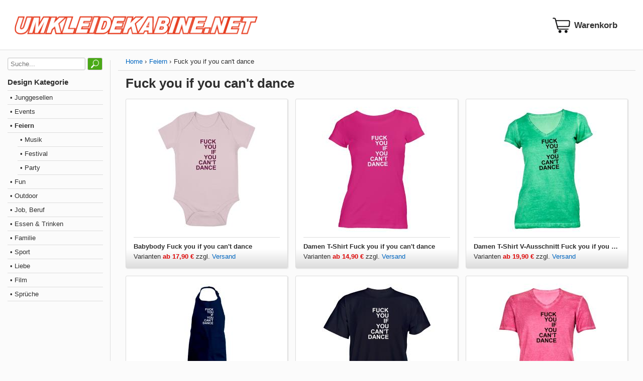

--- FILE ---
content_type: text/html; charset=utf-8
request_url: https://www.umkleidekabine.net/design/dance-fuck-you.html
body_size: 3041
content:
<!DOCTYPE html>
<html lang="de-de" xmlns="http://www.w3.org/1999/xhtml"><head><meta http-equiv="Content-Type" content="text/html; charset=utf-8" /><meta name="viewport" content="width=device-width, initial-scale=1.0, minimum-scale=1.0, maximum-scale=1.0, user-scalable=no" /><meta http-equiv="X-UA-Compatible" content="IE=edge" /><script src="/cssjs/ajax.min.js?v2.1"></script><script src="/cssjs/script.min.js?v2.1"></script><script src="/cssjs/ovlaypopup.min.js?v2.1"></script><link href="/cssjs/style.min.css?v2.1" rel="stylesheet" /><link href="/cssjs/style-resp.min.css?v2.1" rel="stylesheet" /><meta name="robots" content="index, follow" /><title>Fuck you if you can&#39;t dance als Babybody oder Damen T-Shirt kaufen - UMKLEIDEKABINE.net</title></head><body><div id="glbBody"><script>var curcyPatt = '{0} €', curcyDSep = ',', curcyGSep = '.';</script><div class="section header"><div class="container" id="stickyHeader"><div class="logo"><a href="/"><img title="UMKLEIDEKABINE.net" src="/images/umkleidekabine-logo.png" class="shopLogo" /></a></div><div class="basket"><a href="/warenkorb.html"><i id="basketIcon" data-count="" class="basket"></i></a></div><div class="iconmenu"><div class="menuicontoggle" onclick="toggleMenu()"><div class="bar1"></div><div class="bar2"></div><div class="bar3"></div></div></div></div></div><div class="container mainpagegrid"><div class="categoryoverlay" onclick="toggleMenu()"></div><div class="container category"><div class="search"><form action="/suche.html" method="get"><input type="text" placeholder="Suche..." name="q" id="q" value="" /> <input type="submit"value="&nbsp;" /></form></div><div class="headline">Design Kategorie</div><div class="catview"><div class="level level1"><div class="itemlevel1"><a class="none" href="/design-kategorie/junggesellen.html">&bull; Junggesellen</a></div><div class="level level2"><div class="itemlevel2"><a class="none" href="/design-kategorie/jga-fuer-braut.html">&bull; JGA für Braut</a></div></div><div class="level level2"><div class="itemlevel2"><a class="none" href="/design-kategorie/jga-fuer-braeutigam.html">&bull; JGA für Bräutigam</a></div></div></div><div class="level level1"><div class="itemlevel1"><a class="none" href="/design-kategorie/events.html">&bull; Events</a></div><div class="level level2"><div class="itemlevel2"><a class="none" href="/design-kategorie/abschluss.html">&bull; Abschluss</a></div></div><div class="level level2"><div class="itemlevel2"><a class="none" href="/design-kategorie/geburtstag.html">&bull; Geburtstag</a></div></div><div class="level level2"><div class="itemlevel2"><a class="none" href="/design-kategorie/halloween.html">&bull; Halloween</a></div></div><div class="level level2"><div class="itemlevel2"><a class="none" href="/design-kategorie/jubilaeum.html">&bull; Jubiläum</a></div></div><div class="level level2"><div class="itemlevel2"><a class="none" href="/design-kategorie/oktoberfest.html">&bull; Oktoberfest</a></div></div><div class="level level2"><div class="itemlevel2"><a class="none" href="/design-kategorie/weihnachten.html">&bull; Weihnachten</a></div></div></div><div class="level level1 activ"><div class="itemlevel1"><a class="none activ" href="/design-kategorie/feiern.html">&bull; Feiern</a></div><div class="level level2"><div class="itemlevel2"><a class="none" href="/design-kategorie/musik.html">&bull; Musik</a></div></div><div class="level level2"><div class="itemlevel2"><a class="none" href="/design-kategorie/festival.html">&bull; Festival</a></div></div><div class="level level2"><div class="itemlevel2"><a class="none" href="/design-kategorie/party.html">&bull; Party</a></div></div></div><div class="level level1"><div class="itemlevel1"><a class="none" href="/design-kategorie/fun.html">&bull; Fun</a></div><div class="level level2"><div class="itemlevel2"><a class="none" href="/design-kategorie/nerdy.html">&bull; Nerdy</a></div></div><div class="level level2"><div class="itemlevel2"><a class="none" href="/design-kategorie/style.html">&bull; Style</a></div></div></div><div class="level level1"><div class="itemlevel1"><a class="none" href="/design-kategorie/outdoor.html">&bull; Outdoor</a></div><div class="level level2"><div class="itemlevel2"><a class="none" href="/design-kategorie/urlaub.html">&bull; Urlaub</a></div></div><div class="level level2"><div class="itemlevel2"><a class="none" href="/design-kategorie/stadt-land-fluss.html">&bull; Stadt, Land, Fluss</a></div></div><div class="level level2"><div class="itemlevel2"><a class="none" href="/design-kategorie/maritim.html">&bull; Maritim</a></div></div><div class="level level2"><div class="itemlevel2"><a class="none" href="/design-kategorie/tiere.html">&bull; Tiere</a></div></div></div><div class="level level1"><div class="itemlevel1"><a class="none" href="/design-kategorie/job-beruf.html">&bull; Job, Beruf</a></div><div class="level level2"><div class="itemlevel2"><a class="none" href="/design-kategorie/beruf-weiblich.html">&bull; Weiblich</a></div></div><div class="level level2"><div class="itemlevel2"><a class="none" href="/design-kategorie/beruf-maennlich.html">&bull; Männlich</a></div></div></div><div class="level level1"><div class="itemlevel1"><a class="none" href="/design-kategorie/essen-trinken.html">&bull; Essen & Trinken</a></div></div><div class="level level1"><div class="itemlevel1"><a class="none" href="/design-kategorie/familie.html">&bull; Familie</a></div><div class="level level2"><div class="itemlevel2"><a class="none" href="/design-kategorie/familie-geburt.html">&bull; Geburt</a></div></div><div class="level level2"><div class="itemlevel2"><a class="none" href="/design-kategorie/familie-baby-kind.html">&bull; Baby & Kind</a></div></div><div class="level level2"><div class="itemlevel2"><a class="none" href="/design-kategorie/familie-mama-papa.html">&bull; Mama & Papa</a></div></div><div class="level level2"><div class="itemlevel2"><a class="none" href="/design-kategorie/familie-oma-opa.html">&bull; Oma & Opa</a></div></div><div class="level level2"><div class="itemlevel2"><a class="none" href="/design-kategorie/familie-geschwister.html">&bull; Geschwister</a></div></div><div class="level level2"><div class="itemlevel2"><a class="none" href="/design-kategorie/familie-tante-onkel.html">&bull; Tante & Onkel</a></div></div></div><div class="level level1"><div class="itemlevel1"><a class="none" href="/design-kategorie/sport.html">&bull; Sport</a></div><div class="level level2"><div class="itemlevel2"><a class="none" href="/design-kategorie/ballsport.html">&bull; Ballsport</a></div><div class="level level3"><div class="itemlevel3"><a class="none" href="/design-kategorie/sport-fussball.html">&bull; Fußball</a></div></div><div class="level level3"><div class="itemlevel3"><a class="none" href="/design-kategorie/sport-handball.html">&bull; Handball</a></div></div></div><div class="level level2"><div class="itemlevel2"><a class="none" href="/design-kategorie/sport-wassersport.html">&bull; Wassersport</a></div></div><div class="level level2"><div class="itemlevel2"><a class="none" href="/design-kategorie/sport-wintersport.html">&bull; Wintersport</a></div></div></div><div class="level level1"><div class="itemlevel1"><a class="none" href="/design-kategorie/liebe.html">&bull; Liebe</a></div><div class="level level2"><div class="itemlevel2"><a class="none" href="/design-kategorie/liebe-happy.html">&bull; Happy</a></div></div></div><div class="level level1"><div class="itemlevel1"><a class="none" href="/design-kategorie/film.html">&bull; Film</a></div></div><div class="level level1"><div class="itemlevel1"><a class="none" href="/design-kategorie/sprueche.html">&bull; Sprüche</a></div></div></div></div><div class="container content"><div class="breadcrumb"><div class="item"><a title="Home" href="/">Home</a></div><div class="item"><a title="Feiern" href="/design-kategorie/feiern.html">Feiern</a></div><div class="item">Fuck you if you can't dance</div></div><div class="headline"><h1>Fuck you if you can't dance</h1></div><div class="viewDesign"><div class="productGrid"><div class="product"><a class="none" href="/produkt/babybody-fuck-you-if-you-can-t-dance.html"><div class="image"><img src="//cdn.umkleidekabine.net/small/UMK007606-powderpink.jpg" /></div><div class="name">Babybody Fuck you if you can't dance</div><div class="price">Varianten <b>ab 17,90 €</b> zzgl. <a href="/info/versandkosten.html">Versand</a></div></a></div><div class="product"><a class="none" href="/produkt/damen-t-shirt-fuck-you-if-you-can-t-dance.html"><div class="image"><img src="//cdn.umkleidekabine.net/small/UMK007607-pink.jpg" /></div><div class="name">Damen T-Shirt Fuck you if you can't dance</div><div class="price">Varianten <b>ab 14,90 €</b> zzgl. <a href="/info/versandkosten.html">Versand</a></div></a></div><div class="product"><a class="none" href="/produkt/damen-t-shirt-v-ausschnitt-fuck-you-if-you-can-t-dance.html"><div class="image"><img src="//cdn.umkleidekabine.net/small/UMK007608-green.jpg" /></div><div class="name">Damen T-Shirt V-Ausschnitt Fuck you if you can't dance</div><div class="price">Varianten <b>ab 19,90 €</b> zzgl. <a href="/info/versandkosten.html">Versand</a></div></a></div><div class="product"><a class="none" href="/produkt/grillschuerze-fuck-you-if-you-can-t-dance.html"><div class="image"><img src="//cdn.umkleidekabine.net/small/UMK007609-navy.jpg" /></div><div class="name">Grillschürze Fuck you if you can't dance</div><div class="price">Varianten <b>ab 17,90 €</b> zzgl. <a href="/info/versandkosten.html">Versand</a></div></a></div><div class="product"><a class="none" href="/produkt/herren-t-shirt-fuck-you-if-you-can-t-dance.html"><div class="image"><img src="//cdn.umkleidekabine.net/small/UMK008730-navy.jpg" /></div><div class="name">Herren T-Shirt Fuck you if you can't dance</div><div class="price">Varianten <b>ab 14,90 €</b> zzgl. <a href="/info/versandkosten.html">Versand</a></div></a></div><div class="product"><a class="none" href="/produkt/herren-t-shirt-v-ausschnitt-fuck-you-if-you-can-t-dance.html"><div class="image"><img src="//cdn.umkleidekabine.net/small/UMK007611-lightred.jpg" /></div><div class="name">Herren T-Shirt V-Ausschnitt Fuck you if you can't dance</div><div class="price">Varianten <b>ab 19,90 €</b> zzgl. <a href="/info/versandkosten.html">Versand</a></div></a></div><div class="product"><a class="none" href="/produkt/hoodie-fuck-you-if-you-can-t-dance.html"><div class="image"><img src="//cdn.umkleidekabine.net/small/UMK007612-black.jpg" /></div><div class="name">Hoodie Fuck you if you can't dance</div><div class="price">Varianten <b>ab 24,90 €</b> zzgl. <a href="/info/versandkosten.html">Versand</a></div></a></div><div class="product"><a class="none" href="/produkt/jutebeutel-fuck-you-if-you-can-t-dance.html"><div class="image"><img src="//cdn.umkleidekabine.net/small/UMK007613-yellow.jpg" /></div><div class="name">Jutebeutel Fuck you if you can't dance</div><div class="price">Varianten <b>ab 6,90 €</b> zzgl. <a href="/info/versandkosten.html">Versand</a></div></a></div><div class="product"><a class="none" href="/produkt/kinder-t-shirt-fuck-you-if-you-can-t-dance.html"><div class="image"><img src="//cdn.umkleidekabine.net/small/UMK007614-skyblue.jpg" /></div><div class="name">Kinder T-Shirt Fuck you if you can't dance</div><div class="price">Varianten <b>ab 9,90 €</b> zzgl. <a href="/info/versandkosten.html">Versand</a></div></a></div><div class="product"><a class="none" href="/produkt/laetzchen-fuck-you-if-you-can-t-dance.html"><div class="image"><img src="//cdn.umkleidekabine.net/small/UMK007615-pink.jpg" /></div><div class="name">Lätzchen Fuck you if you can't dance</div><div class="price">Varianten <b>ab 9,90 €</b> zzgl. <a href="/info/versandkosten.html">Versand</a></div></a></div><div class="product"><a class="none" href="/produkt/turnbeutel-fuck-you-if-you-can-t-dance.html"><div class="image"><img src="//cdn.umkleidekabine.net/small/UMK007616-purple.jpg" /></div><div class="name">Turnbeutel Fuck you if you can't dance</div><div class="price">Varianten <b>ab 7,90 €</b> zzgl. <a href="/info/versandkosten.html">Versand</a></div></a></div></div></div></div></div><div class="section footer"><div><a href="/info/impressum.html">Impressum</a><br /><a href="/info/datenschutz.html">Datenschutz</a><br /><a href="/info/agb.html">AGB</a><br /><a href="/info/wiederruf.html">Widerrufsbelehrung</a></div><div><a href="/info/versandkosten.html">Versandkosten</a><br /><a href="/info/versandkosten.html">Lieferzeiten</a><br /><img src="/images/paypal-logo-100px.png" style="margin-bottom: 10px;" /><br /><img src="/images/sofort-96.png" /></div><div class="copy">Alle Preise in Euro und inkl. der gesetzlichen Mehrwertsteuer, zzgl. Versandkosten.<br />Änderungen und Irrtümer vorbehalten. Abbildungen ähnlich.<br />&copy; 2025 UMKLEIDEKABINE.net</div></div><script>initJs();</script></div></body></html>